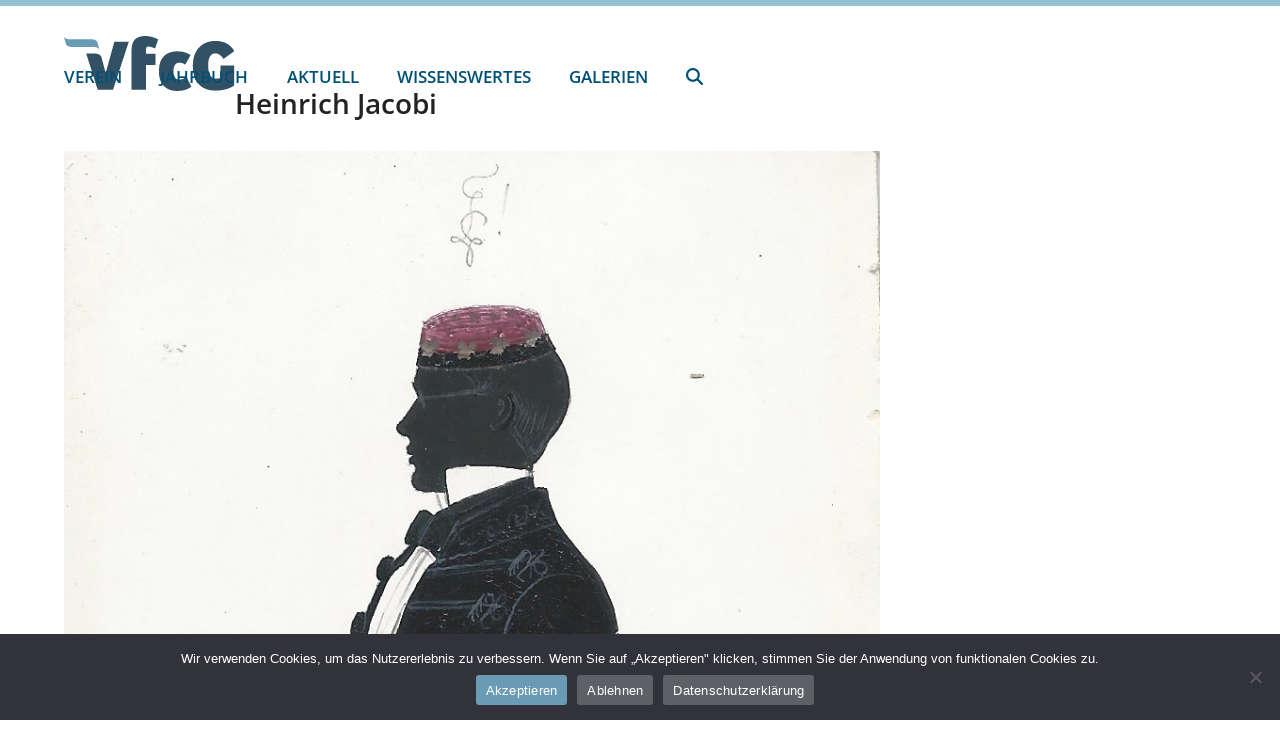

--- FILE ---
content_type: text/html; charset=UTF-8
request_url: https://vfcg.eu/galerien/silhouettensammlungen/halle_salingia_heinrichjacobi/
body_size: 10243
content:
<!DOCTYPE html>
<html lang="de" class="wpex-classic-style">
<head>
<meta charset="UTF-8">
<link rel="profile" href="http://gmpg.org/xfn/11">
<title>Heinrich Jacobi &#8211; Verein für corpsstudentische Geschichtsforschung e.V.</title>
<meta name='robots' content='max-image-preview:large' />
	<style>img:is([sizes="auto" i], [sizes^="auto," i]) { contain-intrinsic-size: 3000px 1500px }</style>
	<meta name="viewport" content="width=device-width, initial-scale=1">
<link rel="alternate" type="application/rss+xml" title="Verein für corpsstudentische Geschichtsforschung e.V. &raquo; Feed" href="https://vfcg.eu/feed/" />
<link rel="alternate" type="application/rss+xml" title="Verein für corpsstudentische Geschichtsforschung e.V. &raquo; Kommentar-Feed" href="https://vfcg.eu/comments/feed/" />
<link rel="alternate" type="application/rss+xml" title="Verein für corpsstudentische Geschichtsforschung e.V. &raquo; Kommentar-Feed zu Heinrich Jacobi" href="https://vfcg.eu/galerien/silhouettensammlungen/halle_salingia_heinrichjacobi/feed/" />
<link rel='stylesheet' id='js_composer_front-css' href='https://vfcg.eu/wp-content/plugins/js_composer/assets/css/js_composer.min.css?ver=8.7.2' media='all' />
<style id='search-meter-recent-searches-style-inline-css'>
.wp-block-search-meter-recent-searches>h2{margin-block-end:0;margin-block-start:0}.wp-block-search-meter-recent-searches>ul{list-style:none;padding-left:0}

</style>
<style id='search-meter-popular-searches-style-inline-css'>
.wp-block-search-meter-popular-searches>h2{margin-block-end:0;margin-block-start:0}.wp-block-search-meter-popular-searches>ul{list-style:none;padding-left:0}

</style>
<link rel='stylesheet' id='contact-form-7-css' href='https://vfcg.eu/wp-content/plugins/contact-form-7/includes/css/styles.css?ver=6.1.4' media='all' />
<link rel='stylesheet' id='cookie-notice-front-css' href='https://vfcg.eu/wp-content/plugins/cookie-notice/css/front.min.css?ver=2.5.11' media='all' />
<link rel='stylesheet' id='wpa-css-css' href='https://vfcg.eu/wp-content/plugins/honeypot/includes/css/wpa.css?ver=2.3.04' media='all' />
<link rel='stylesheet' id='parent-style-css' href='https://vfcg.eu/wp-content/themes/Total/style.css?ver=6.5' media='all' />
<link rel='stylesheet' id='wpex-style-css' href='https://vfcg.eu/wp-content/themes/total-child-theme/style.css?ver=6.5' media='all' />
<link rel='stylesheet' id='wpex-mobile-menu-breakpoint-max-css' href='https://vfcg.eu/wp-content/themes/Total/assets/css/frontend/breakpoints/max.min.css?ver=6.5' media='only screen and (max-width:959px)' />
<link rel='stylesheet' id='wpex-mobile-menu-breakpoint-min-css' href='https://vfcg.eu/wp-content/themes/Total/assets/css/frontend/breakpoints/min.min.css?ver=6.5' media='only screen and (min-width:960px)' />
<link rel='stylesheet' id='vcex-shortcodes-css' href='https://vfcg.eu/wp-content/themes/Total/assets/css/frontend/vcex-shortcodes.min.css?ver=6.5' media='all' />
<link rel='stylesheet' id='wpex-wpbakery-css' href='https://vfcg.eu/wp-content/themes/Total/assets/css/frontend/wpbakery.min.css?ver=6.5' media='all' />
<!--n2css--><!--n2js--><script id="cookie-notice-front-js-before">
var cnArgs = {"ajaxUrl":"https:\/\/vfcg.eu\/wp-admin\/admin-ajax.php","nonce":"6efcabcef3","hideEffect":"fade","position":"bottom","onScroll":false,"onScrollOffset":100,"onClick":false,"cookieName":"cookie_notice_accepted","cookieTime":2592000,"cookieTimeRejected":2592000,"globalCookie":false,"redirection":false,"cache":false,"revokeCookies":false,"revokeCookiesOpt":"automatic"};
</script>
<script src="https://vfcg.eu/wp-content/plugins/cookie-notice/js/front.min.js?ver=2.5.11" id="cookie-notice-front-js"></script>
<script src="https://vfcg.eu/wp-includes/js/jquery/jquery.min.js?ver=3.7.1" id="jquery-core-js"></script>
<script src="https://vfcg.eu/wp-includes/js/jquery/jquery-migrate.min.js?ver=3.4.1" id="jquery-migrate-js"></script>
<script id="wpex-core-js-extra">
var wpex_theme_params = {"selectArrowIcon":"<span class=\"wpex-select-arrow__icon wpex-icon--sm wpex-flex wpex-icon\" aria-hidden=\"true\"><svg viewBox=\"0 0 24 24\" xmlns=\"http:\/\/www.w3.org\/2000\/svg\"><rect fill=\"none\" height=\"24\" width=\"24\"\/><g transform=\"matrix(0, -1, 1, 0, -0.115, 23.885)\"><polygon points=\"17.77,3.77 16,2 6,12 16,22 17.77,20.23 9.54,12\"\/><\/g><\/svg><\/span>","customSelects":".widget_categories form,.widget_archive select,.vcex-form-shortcode select","scrollToHash":"1","localScrollFindLinks":"1","localScrollHighlight":"1","localScrollUpdateHash":"1","scrollToHashTimeout":"500","localScrollTargets":"li.local-scroll a, a.local-scroll, .local-scroll-link, .local-scroll-link > a,.sidr-class-local-scroll-link,li.sidr-class-local-scroll > span > a,li.sidr-class-local-scroll > a","scrollToBehavior":"smooth"};
</script>
<script src="https://vfcg.eu/wp-content/themes/Total/assets/js/frontend/core.min.js?ver=6.5" id="wpex-core-js" defer data-wp-strategy="defer"></script>
<script id="wpex-inline-js-after">
!function(){const e=document.querySelector("html"),t=()=>{const t=window.innerWidth-document.documentElement.clientWidth;t&&e.style.setProperty("--wpex-scrollbar-width",`${t}px`)};t(),window.addEventListener("resize",(()=>{t()}))}();
</script>
<script src="https://vfcg.eu/wp-content/themes/Total/assets/js/frontend/search/drop-down.min.js?ver=6.5" id="wpex-search-drop_down-js" defer data-wp-strategy="defer"></script>
<script id="wpex-sticky-header-js-extra">
var wpex_sticky_header_params = {"breakpoint":"960"};
</script>
<script src="https://vfcg.eu/wp-content/themes/Total/assets/js/frontend/sticky/header.min.js?ver=6.5" id="wpex-sticky-header-js" defer data-wp-strategy="defer"></script>
<script id="wpex-mobile-menu-toggle-js-extra">
var wpex_mobile_menu_toggle_params = {"breakpoint":"959","i18n":{"openSubmenu":"Open submenu of %s","closeSubmenu":"Close submenu of %s"},"openSubmenuIcon":"<span class=\"wpex-open-submenu__icon wpex-transition-transform wpex-duration-300 wpex-icon\" aria-hidden=\"true\"><svg xmlns=\"http:\/\/www.w3.org\/2000\/svg\" viewBox=\"0 0 448 512\"><path d=\"M201.4 342.6c12.5 12.5 32.8 12.5 45.3 0l160-160c12.5-12.5 12.5-32.8 0-45.3s-32.8-12.5-45.3 0L224 274.7 86.6 137.4c-12.5-12.5-32.8-12.5-45.3 0s-12.5 32.8 0 45.3l160 160z\"\/><\/svg><\/span>"};
</script>
<script src="https://vfcg.eu/wp-content/themes/Total/assets/js/frontend/mobile-menu/toggle.min.js?ver=6.5" id="wpex-mobile-menu-toggle-js" defer data-wp-strategy="defer"></script>
<script src="https://vfcg.eu/wp-content/themes/Total/assets/js/frontend/wp/comment-reply.min.js?ver=2.7.0" id="wpex-comment-reply-js" defer data-wp-strategy="defer"></script>
<script></script><link rel="https://api.w.org/" href="https://vfcg.eu/wp-json/" /><link rel="alternate" title="JSON" type="application/json" href="https://vfcg.eu/wp-json/wp/v2/media/5759" /><link rel="EditURI" type="application/rsd+xml" title="RSD" href="https://vfcg.eu/xmlrpc.php?rsd" />
<meta name="generator" content="WordPress 6.8.3" />
<link rel='shortlink' href='https://vfcg.eu/?p=5759' />
<link rel="alternate" title="oEmbed (JSON)" type="application/json+oembed" href="https://vfcg.eu/wp-json/oembed/1.0/embed?url=https%3A%2F%2Fvfcg.eu%2Fgalerien%2Fsilhouettensammlungen%2Fhalle_salingia_heinrichjacobi%2F" />
<link rel="alternate" title="oEmbed (XML)" type="text/xml+oembed" href="https://vfcg.eu/wp-json/oembed/1.0/embed?url=https%3A%2F%2Fvfcg.eu%2Fgalerien%2Fsilhouettensammlungen%2Fhalle_salingia_heinrichjacobi%2F&#038;format=xml" />
<!-- Analytics by WP Statistics - https://wp-statistics.com -->
<link rel="icon" href="https://vfcg.eu/wp-content/uploads/2023/12/favicon-32.png" sizes="32x32"><link rel="shortcut icon" href="https://vfcg.eu/wp-content/uploads/2023/12/favicon-32.png"><link rel="apple-touch-icon" href="https://vfcg.eu/wp-content/uploads/2023/12/favicon-57.png" sizes="57x57" ><link rel="apple-touch-icon" href="https://vfcg.eu/wp-content/uploads/2023/12/favicon-76.png" sizes="76x76" ><link rel="apple-touch-icon" href="https://vfcg.eu/wp-content/uploads/2023/12/favicon-120.png" sizes="120x120"><link rel="apple-touch-icon" href="https://vfcg.eu/wp-content/uploads/2023/12/favicon-152.png" sizes="114x114"><noscript><style>body:not(.content-full-screen) .wpex-vc-row-stretched[data-vc-full-width-init="false"]{visibility:visible;}</style></noscript>		<style id="wp-custom-css">
			body{font-family:'Open Sans',sans-serif;}.imgfloatleft{float:left;padding-right:30px;padding-bottom:30px;}.entries.left-thumbs .entry{margin-bottom:6em;}h1.vc_custom_heading{margin-bottom:10px!important;}.single-post #content{margin-bottom:150px;}.single-post .wpb_single_image{margin-bottom:50px;}#comments{margin-top:150px;}.page #main{margin-bottom:100px;}.home #main{margin-bottom:0px;}.post-edit{display:none;}.main-navigation-ul .sub-menu .current-menu-item >a,.main-navigation-ul .sub-menu .current-menu-item >a:hover,h2.vcex-blog-entry-title >a:hover,.vcex-blog-entry-date,li.current-page-ancestor >a,.main-navigation .dropdown-menu >li.menu-item.current-menu-parent >a,.single-post .main-navigation .dropdown-menu >li.menu-item.current_page_parent >a{color:#e1bc73!important;}a.sf-with-ul:focus{outline:0;}.fussnotendiv table td{border:none;padding:0.4em;}.fussnotendiv,.wp-caption-text{font-size:0.8em;text-align:left!important;}.wpb_wrapper img.alignleft{padding:0 25px 20px 0;}blockquote{font-size:0.9em;color:#8D774E;padding:50px;font-style:italic;line-height:1.8em;background-image:none;background-color:#F9F8F5;border-left:2px solid;display:inline-block;width:100%;}.wpb_wrapper img.alignright{padding:0 0px 20px 25px;}tr:nth-child(odd),table.tablepress .odd td{background-color:#F2F6F9;}tr:first-child,table.tablepress thead th{background-color:#f9f8f5;}.page-id-3770 #content h3,.page-id-3380 #content h3,.page-id-2406 #content h3,.page-id-2628 #content h3,.page-id-2669 #content h3,.page-id-2007 #content h3,.page-id-3606 #content h3,.page-id-3129 #content h3,.page-id-3594 #content h3,.page-id-6177 #content h3,.page-id-6501 #content h3,.page-id-6633 #content h3,.page-id-6646 #content h3,.page-id-6564 #content h3,.page-id-5418 #content h3{padding-top:160px;margin-top:-160px;}h3.vc_custom_heading{padding-top:0px!important;margin-top:0px!important;}.fussnotendiv tr:nth-child(odd){background-color:#fff;}.fussnotendiv th{border:none!important;}ul.anker li a:before{font-family:"ticons";content:'\f063';line-height:1.7em;vertical-align:middle;margin:0;font-size:1em;padding:0px 15px 0 0;}ul.anker{list-style:none;padding:0!important;}td.tgf{width:32px!important;}#content .vcex-divider-dotted-line{margin-bottom:40px}#content h1{padding-bottom:30px!important;}.footerlogo{width:240px;float:right;}.wp-image-6961{margin-bottom:25px;}.single-post .rahmen{padding:40px;border:8px solid #000000;margin-top:20px;}.home .vcex-blog-entry-title{margin-top:12px;}.tablepress .sorting{color:#005075;}@media only screen and (max-width:1300px){.menu-item-6943 >.sub-menu{left:unset!important;right:0!important;}}.attachment .entry-title{font-size:28px;}.post-media-caption{background:none!important;position:relative;padding:10px 0px;}.wpex-text-center{text-align:left;color:#B9B9B9;}.captcha-image{border:1px solid #efefef!important;}.page-id-8365 #comments{margin-top:50px;}ul.anker li a:before{font-family:"fontello";content:'\e800';line-height:1em;vertical-align:middle;margin:0;font-size:1em;padding:0 14px 2px 0;}ul.anker{list-style:none;padding:0!important;}blockquote::before{margin:10px;}.blog .wp-image-7498{display:none;}#cn-refuse-cookie,#cn-more-info{background-color:#5B6164!important;}		</style>
		<noscript><style> .wpb_animate_when_almost_visible { opacity: 1; }</style></noscript><style data-type="wpex-css" id="wpex-css">/*TYPOGRAPHY*/:root{--wpex-body-font-size:17px;}.main-navigation-ul .link-inner{font-weight:600;text-transform:uppercase;}.main-navigation-ul .sub-menu .link-inner{font-weight:400;text-transform:none;}.blog-entry .meta{color:#e1bc73;}.single-post .meta{color:#e1bc73;}h1,.wpex-h1{font-size:44px;color:#e1bc73;}@media(max-width:1024px){h1,.wpex-h1{font-size:34px;}}/*ADVANCED STYLING CSS*/#site-logo .logo-img{height:55px;width:auto;}.page-header.has-bg-image{background-image:url(https://vfcg.eu/wp-content/uploads/2022/09/back-2200-neuigkeiten.jpg);}/*CUSTOMIZER STYLING*/:root{--wpex-accent:#005075;--wpex-accent-alt:#005075;--wpex-link-color:#005075;--wpex-hover-heading-link-color:#005075;--wpex-hover-link-color:#e1bc73;--wpex-btn-bg:#005075;--wpex-hover-btn-bg:#e1bc73;--wpex-pagination-gutter:6px;--wpex-pagination-border-radius:2px;--wpex-pagination-border-width:0px;--wpex-pagination-link-color:#ffffff;--wpex-hover-pagination-link-color:#ffffff;--wpex-active-pagination-link-color:#ffffff;--wpex-active-pagination-link-color:#ffffff;--wpex-pagination-link-bg:#005075;--wpex-hover-pagination-link-bg:#e1bc73;--wpex-active-pagination-link-bg:#e1bc73;--wpex-active-pagination-link-bg:#e1bc73;--wpex-vc-column-inner-margin-bottom:40px;}.page-header.background-image-page-header{min-height:180px;}#site-scroll-top:hover{background-color:#e1bc73;}#site-scroll-top{color:#005075;}:root,.site-boxed.wpex-responsive #wrap{--wpex-container-max-width:90%;}#top-bar-wrap{background-color:#93c1d3;}.wpex-top-bar-sticky{background-color:#93c1d3;}#top-bar{padding-block-start:3px;padding-block-end:3px;}.header-padding{padding-block-start:30px;padding-block-end:50px;}#site-navigation-wrap{--wpex-main-nav-link-color:#005075;--wpex-hover-main-nav-link-color:#005075;--wpex-active-main-nav-link-color:#005075;--wpex-hover-main-nav-link-color:#e1bc73;--wpex-active-main-nav-link-color:#e1bc73;--wpex-dropmenu-padding:0px;--wpex-megamenu-padding:0px;--wpex-dropmenu-link-padding-y:6px;--wpex-dropmenu-link-padding-x:18px;--wpex-dropmenu-link-color:#005075;--wpex-hover-dropmenu-link-bg:#fcf8f1;}#searchform-dropdown{--wpex-dropmenu-colored-top-border-color:#e1bc73;}#footer{--wpex-surface-1:#699bb4;background-color:#699bb4;color:#b4cdd9;--wpex-heading-color:#b4cdd9;--wpex-text-2:#b4cdd9;--wpex-text-3:#b4cdd9;--wpex-text-4:#b4cdd9;--wpex-heading-color:#ffffff;}#footer-bottom{padding-inline-end:30px;background-color:#325165;color:#98a8b2;--wpex-text-2:#98a8b2;--wpex-text-3:#98a8b2;--wpex-text-4:#98a8b2;--wpex-link-color:#ffffff;--wpex-hover-link-color:#ffffff;--wpex-hover-link-color:#e1bc73;}</style></head>

<body class="attachment wp-singular attachment-template-default attachmentid-5759 attachment-jpeg wp-custom-logo wp-embed-responsive wp-theme-Total wp-child-theme-total-child-theme cookies-not-set wpex-theme wpex-responsive full-width-main-layout no-composer wpex-live-site wpex-has-primary-bottom-spacing site-full-width content-full-width has-topbar sidebar-widget-icons hasnt-overlay-header page-header-disabled has-mobile-menu wpex-mobile-toggle-menu-icon_buttons has-pagination-gutter wpex-no-js wpb-js-composer js-comp-ver-8.7.2 vc_responsive">

	
<a href="#content" class="skip-to-content">Skip to content</a>

	
	<span data-ls_id="#site_top" tabindex="-1"></span>
	<div id="outer-wrap" class="wpex-overflow-clip">
		
		
		
		<div id="wrap" class="wpex-clr">

			
			<div id="top-bar-wrap" class="wpex-text-sm wpex-print-hidden">
			<div id="top-bar" class="container wpex-relative wpex-py-15 wpex-md-flex wpex-justify-between wpex-items-center wpex-text-center wpex-md-text-initial wpex-flex-row-reverse"></div>
		</div>
	<div id="site-header-sticky-wrapper" class="wpex-sticky-header-holder not-sticky wpex-print-hidden">	<header id="site-header" class="header-one wpex-z-sticky wpex-dropdown-style-minimal-sq wpex-dropdowns-shadow-five fixed-scroll has-sticky-dropshadow dyn-styles wpex-print-hidden wpex-relative wpex-clr">
				<div id="site-header-inner" class="header-one-inner header-padding container wpex-relative wpex-h-100 wpex-py-30 wpex-clr">
<div id="site-logo" class="site-branding header-one-logo logo-padding wpex-flex wpex-items-center wpex-float-left wpex-h-100">
	<div id="site-logo-inner" ><a id="site-logo-link" href="https://vfcg.eu/" rel="home" class="main-logo"><img src="https://vfcg.eu/wp-content/uploads/2022/09/VfcG-Logo-Wortmarke.svg" alt="Verein für corpsstudentische Geschichtsforschung e.V." class="logo-img wpex-h-auto wpex-max-w-100 wpex-align-middle logo-img--base" width="170" height="55" data-no-retina data-skip-lazy fetchpriority="high" srcset="https://vfcg.eu/wp-content/uploads/2022/09/VfcG-Logo-Wortmarke.svg 1x,https://vfcg.eu/wp-content/uploads/2022/09/VfcG-Logo-Wortmarke.svg 2x" data-nonsticky-logo><img src="https://vfcg.eu/wp-content/uploads/2021/08/Halle_Salingia-17-Heinrich-Jacobi.jpeg" alt="Verein für corpsstudentische Geschichtsforschung e.V." class="logo-img wpex-h-auto wpex-max-w-100 wpex-align-middle logo-img--sticky" width="867" height="1088" data-no-retina data-skip-lazy data-sticky-logo srcset="https://vfcg.eu/wp-content/uploads/2021/08/Halle_Salingia-17-Heinrich-Jacobi.jpeg 1x,https://vfcg.eu/wp-content/uploads/2022/09/VfcG-Logo-Wortmarke.svg 2x"></a></div>

</div>

<div id="site-navigation-wrap" class="navbar-style-one navbar-fixed-height navbar-allows-inner-bg has-menu-underline wpex-flush-dropdowns wpex-stretch-megamenus hide-at-mm-breakpoint wpex-clr wpex-print-hidden">
	<nav id="site-navigation" class="navigation main-navigation main-navigation-one wpex-clr" aria-label="Main menu"><ul id="menu-top-menu" class="main-navigation-ul dropdown-menu wpex-dropdown-menu wpex-dropdown-menu--onhover"><li id="menu-item-6945" class="menu-item menu-item-type-post_type menu-item-object-page menu-item-has-children menu-item-6945 dropdown"><a href="https://vfcg.eu/verein/"><span class="link-inner">Verein</span></a>
<ul class="sub-menu">
	<li id="menu-item-6946" class="menu-item menu-item-type-post_type menu-item-object-page menu-item-6946"><a href="https://vfcg.eu/verein/vorstand/"><span class="link-inner">Vorstand</span></a></li>
	<li id="menu-item-6964" class="menu-item menu-item-type-post_type menu-item-object-page menu-item-6964"><a href="https://vfcg.eu/verein/vorsitzende-des-vereins/"><span class="link-inner">Vorsitzende des Vereins</span></a></li>
	<li id="menu-item-6951" class="menu-item menu-item-type-post_type menu-item-object-page menu-item-6951"><a href="https://vfcg.eu/verein/schriftleiter-des-jahrbuchs/"><span class="link-inner">Schriftleiter des Jahrbuchs</span></a></li>
	<li id="menu-item-6968" class="menu-item menu-item-type-post_type menu-item-object-page menu-item-6968"><a href="https://vfcg.eu/schatzmeister/"><span class="link-inner">Schatzmeister</span></a></li>
	<li id="menu-item-7915" class="menu-item menu-item-type-post_type menu-item-object-page menu-item-7915"><a href="https://vfcg.eu/verein/mitgliederversammlungsprotokolle/"><span class="link-inner">Mitgliederversammlungsprotokolle</span></a></li>
	<li id="menu-item-7920" class="menu-item menu-item-type-post_type menu-item-object-page menu-item-7920"><a href="https://vfcg.eu/verein/vereinssatzung/"><span class="link-inner">Vereinssatzung</span></a></li>
	<li id="menu-item-6954" class="menu-item menu-item-type-post_type menu-item-object-page menu-item-6954"><a href="https://vfcg.eu/verein/geschichte-des-vereins/"><span class="link-inner">Geschichte des Vereins</span></a></li>
	<li id="menu-item-6947" class="menu-item menu-item-type-post_type menu-item-object-page menu-item-6947"><a href="https://vfcg.eu/verein/mitgliedschaft/"><span class="link-inner">Mitgliedschaft</span></a></li>
	<li id="menu-item-7239" class="menu-item menu-item-type-post_type menu-item-object-page menu-item-7239"><a href="https://vfcg.eu/verein/vfcg-in-sozialen-medien/"><span class="link-inner">VfcG in Sozialen Medien</span></a></li>
	<li id="menu-item-8371" class="menu-item menu-item-type-post_type menu-item-object-page menu-item-8371"><a href="https://vfcg.eu/verein/gaestebuch/"><span class="link-inner">Gästebuch</span></a></li>
	<li id="menu-item-6944" class="menu-item menu-item-type-post_type menu-item-object-page menu-item-6944"><a href="https://vfcg.eu/verein/kontakt/"><span class="link-inner">Kontakt</span></a></li>
</ul>
</li>
<li id="menu-item-6941" class="menu-item menu-item-type-post_type menu-item-object-page menu-item-has-children menu-item-6941 dropdown"><a href="https://vfcg.eu/jahrbuch/"><span class="link-inner">Jahrbuch</span></a>
<ul class="sub-menu">
	<li id="menu-item-6948" class="menu-item menu-item-type-post_type menu-item-object-page menu-item-has-children menu-item-6948 dropdown"><a href="https://vfcg.eu/jahrbuch/jahrbuecher/"><span class="link-inner">Einst und Jetzt <span class="nav-arrow second-level"><span class="nav-arrow__icon wpex-icon wpex-icon--xs wpex-icon--bidi" aria-hidden="true"><svg xmlns="http://www.w3.org/2000/svg" viewBox="0 0 320 512"><path d="M278.6 233.4c12.5 12.5 12.5 32.8 0 45.3l-160 160c-12.5 12.5-32.8 12.5-45.3 0s-12.5-32.8 0-45.3L210.7 256 73.4 118.6c-12.5-12.5-12.5-32.8 0-45.3s32.8-12.5 45.3 0l160 160z"/></svg></span></span></span></a>
	<ul class="sub-menu">
		<li id="menu-item-8439" class="menu-item menu-item-type-post_type menu-item-object-page menu-item-8439"><a href="https://vfcg.eu/jahrbuch/jahrbuch-2025-bd-70/"><span class="link-inner">Jahrbuch 2025 (Bd. 70)</span></a></li>
		<li id="menu-item-8293" class="menu-item menu-item-type-post_type menu-item-object-page menu-item-8293"><a href="https://vfcg.eu/jahrbuch/jahrbuch-2024-bd-69/"><span class="link-inner">Jahrbuch 2024 (Bd. 69)</span></a></li>
		<li id="menu-item-7807" class="menu-item menu-item-type-post_type menu-item-object-page menu-item-7807"><a href="https://vfcg.eu/jahrbuch/jahrbuch-2023-bd-68/"><span class="link-inner">Jahrbuch 2023 (Bd. 68)</span></a></li>
		<li id="menu-item-6973" class="menu-item menu-item-type-post_type menu-item-object-page menu-item-6973"><a href="https://vfcg.eu/jahrbuch-2022-bd-67/"><span class="link-inner">Jahrbuch 2022 (Bd. 67)</span></a></li>
		<li id="menu-item-6969" class="menu-item menu-item-type-post_type menu-item-object-page menu-item-6969"><a href="https://vfcg.eu/jahrbuch/jahrbuch-2021-bd-66/"><span class="link-inner">Jahrbuch 2021 (Bd. 66)</span></a></li>
		<li id="menu-item-6961" class="menu-item menu-item-type-post_type menu-item-object-page menu-item-6961"><a href="https://vfcg.eu/schmiedeberg-album/"><span class="link-inner">Schmiedeberg-Album</span></a></li>
	</ul>
</li>
	<li id="menu-item-6965" class="menu-item menu-item-type-post_type menu-item-object-page menu-item-6965"><a href="https://vfcg.eu/jahrbuch/auswahlbibliographie-1956-2018/"><span class="link-inner">Auswahlbibliographie 1956–2018</span></a></li>
	<li id="menu-item-6953" class="menu-item menu-item-type-post_type menu-item-object-page menu-item-6953"><a href="https://vfcg.eu/jahrbuch/vergriffene-jahrbuecher/"><span class="link-inner">Lieferbare und vergriffene Jahrbücher</span></a></li>
	<li id="menu-item-6950" class="menu-item menu-item-type-post_type menu-item-object-page menu-item-6950"><a href="https://vfcg.eu/jahrbuch/hinweise-fuer-autoren/"><span class="link-inner">Hinweise für Autoren</span></a></li>
	<li id="menu-item-6959" class="menu-item menu-item-type-post_type menu-item-object-page menu-item-has-children menu-item-6959 dropdown"><a href="https://vfcg.eu/jahrbuch/bildverzeichnis/"><span class="link-inner">Bildverzeichnis <span class="nav-arrow second-level"><span class="nav-arrow__icon wpex-icon wpex-icon--xs wpex-icon--bidi" aria-hidden="true"><svg xmlns="http://www.w3.org/2000/svg" viewBox="0 0 320 512"><path d="M278.6 233.4c12.5 12.5 12.5 32.8 0 45.3l-160 160c-12.5 12.5-32.8 12.5-45.3 0s-12.5-32.8 0-45.3L210.7 256 73.4 118.6c-12.5-12.5-12.5-32.8 0-45.3s32.8-12.5 45.3 0l160 160z"/></svg></span></span></span></a>
	<ul class="sub-menu">
		<li id="menu-item-6958" class="menu-item menu-item-type-post_type menu-item-object-page menu-item-6958"><a href="https://vfcg.eu/jahrbuch/bildverzeichnis/mensur-und-duell-abbildungen/"><span class="link-inner">Mensur und Duell</span></a></li>
		<li id="menu-item-6957" class="menu-item menu-item-type-post_type menu-item-object-page menu-item-6957"><a href="https://vfcg.eu/jahrbuch/bildverzeichnis/studentenleben-und-hochschulorte/"><span class="link-inner">Studentenleben und Hochschulorte</span></a></li>
		<li id="menu-item-6960" class="menu-item menu-item-type-post_type menu-item-object-page menu-item-6960"><a href="https://vfcg.eu/jahrbuch/bildverzeichnis/wappen/"><span class="link-inner">Wappen</span></a></li>
	</ul>
</li>
</ul>
</li>
<li id="menu-item-6942" class="menu-item menu-item-type-post_type menu-item-object-page menu-item-6942"><a href="https://vfcg.eu/neuigkeiten/"><span class="link-inner">Aktuell</span></a></li>
<li id="menu-item-6975" class="menu-item menu-item-type-post_type menu-item-object-page menu-item-has-children menu-item-6975 dropdown"><a href="https://vfcg.eu/wissenswertes/"><span class="link-inner">Wissenswertes</span></a>
<ul class="sub-menu">
	<li id="menu-item-6956" class="menu-item menu-item-type-post_type menu-item-object-page menu-item-6956"><a href="https://vfcg.eu/wissenswertes/studentenhistoriker-universitaetshistoriker/"><span class="link-inner">Studentenhistoriker, Universitätshistoriker</span></a></li>
	<li id="menu-item-6976" class="menu-item menu-item-type-post_type menu-item-object-page menu-item-6976"><a href="https://vfcg.eu/wissenswertes/bene-merentis/"><span class="link-inner">Bene merentibus</span></a></li>
	<li id="menu-item-6963" class="menu-item menu-item-type-post_type menu-item-object-page menu-item-6963"><a href="https://vfcg.eu/wissenswertes/alte-landsmannschaften-und-corps/"><span class="link-inner">Alte Landsmannschaften und Corps</span></a></li>
	<li id="menu-item-6966" class="menu-item menu-item-type-post_type menu-item-object-page menu-item-6966"><a href="https://vfcg.eu/wissenswertes/senioren-convente/"><span class="link-inner">Senioren-Convente</span></a></li>
	<li id="menu-item-6971" class="menu-item menu-item-type-post_type menu-item-object-page menu-item-6971"><a href="https://vfcg.eu/wissenswertes/ahsc-2/"><span class="link-inner">AHSC</span></a></li>
	<li id="menu-item-6972" class="menu-item menu-item-type-post_type menu-item-object-page menu-item-6972"><a href="https://vfcg.eu/wissenswertes/corpsstudentische-rektoren/"><span class="link-inner">Rektoren</span></a></li>
	<li id="menu-item-6977" class="menu-item menu-item-type-post_type menu-item-object-page menu-item-6977"><a href="https://vfcg.eu/wissenswertes/leopoldiner/"><span class="link-inner">Mitglieder der Leopoldina</span></a></li>
	<li id="menu-item-6978" class="menu-item menu-item-type-post_type menu-item-object-page menu-item-6978"><a href="https://vfcg.eu/wissenswertes/mdhda/"><span class="link-inner">Mitglieder des Hauses der Abgeordneten</span></a></li>
	<li id="menu-item-6974" class="menu-item menu-item-type-post_type menu-item-object-page menu-item-6974"><a href="https://vfcg.eu/wissenswertes/botschafter/"><span class="link-inner">Botschafter</span></a></li>
	<li id="menu-item-6970" class="menu-item menu-item-type-post_type menu-item-object-page menu-item-6970"><a href="https://vfcg.eu/wissenswertes/geschichten-die-keiner-mehr-kennt/"><span class="link-inner">Geschichten, die keiner mehr kennt</span></a></li>
</ul>
</li>
<li id="menu-item-6943" class="menu-item menu-item-type-post_type menu-item-object-page menu-item-has-children menu-item-6943 dropdown"><a href="https://vfcg.eu/galerien/"><span class="link-inner">Galerien</span></a>
<ul class="sub-menu">
	<li id="menu-item-6967" class="menu-item menu-item-type-post_type menu-item-object-page menu-item-6967"><a href="https://vfcg.eu/galerien/silhouettensammlungen/"><span class="link-inner">Silhouettensammlungen</span></a></li>
	<li id="menu-item-6952" class="menu-item menu-item-type-post_type menu-item-object-page menu-item-6952"><a href="https://vfcg.eu/galerien/vereinsleben/"><span class="link-inner">Vereinsleben</span></a></li>
	<li id="menu-item-6949" class="menu-item menu-item-type-post_type menu-item-object-page menu-item-6949"><a href="https://vfcg.eu/galerien/historische-dokumente/"><span class="link-inner">Historische Dokumente</span></a></li>
	<li id="menu-item-6962" class="menu-item menu-item-type-post_type menu-item-object-page menu-item-6962"><a href="https://vfcg.eu/galerien/richtmaenner-des-corpsstudententums/"><span class="link-inner">Richtmänner des Corpsstudententums</span></a></li>
</ul>
</li>
<li class="search-toggle-li menu-item wpex-menu-extra no-icon-margin"><a href="#" class="site-search-toggle search-dropdown-toggle" role="button" aria-expanded="false" aria-controls="searchform-dropdown" aria-label="Search"><span class="link-inner"><span class="wpex-menu-search-text wpex-hidden">Suche</span><span class="wpex-menu-search-icon wpex-icon" aria-hidden="true"><svg xmlns="http://www.w3.org/2000/svg" viewBox="0 0 512 512"><path d="M416 208c0 45.9-14.9 88.3-40 122.7L502.6 457.4c12.5 12.5 12.5 32.8 0 45.3s-32.8 12.5-45.3 0L330.7 376c-34.4 25.2-76.8 40-122.7 40C93.1 416 0 322.9 0 208S93.1 0 208 0S416 93.1 416 208zM208 352a144 144 0 1 0 0-288 144 144 0 1 0 0 288z"/></svg></span></span></a></li></ul></nav>
</div>


<div id="mobile-menu" class="wpex-mobile-menu-toggle show-at-mm-breakpoint wpex-flex wpex-items-center wpex-absolute wpex-top-50 -wpex-translate-y-50 wpex-right-0">
	<div class="wpex-inline-flex wpex-items-center"><a href="#" class="mobile-menu-toggle" role="button" aria-expanded="false"><span class="mobile-menu-toggle__icon wpex-flex"><span class="wpex-hamburger-icon wpex-hamburger-icon--inactive wpex-hamburger-icon--animate" aria-hidden="true"><span></span></span></span><span class="screen-reader-text" data-open-text>Open mobile menu</span><span class="screen-reader-text" data-open-text>Close mobile menu</span></a></div>
</div>


<div id="searchform-dropdown" class="header-searchform-wrap header-drop-widget header-drop-widget--colored-top-border wpex-invisible wpex-opacity-0 wpex-absolute wpex-transition-all wpex-duration-200 wpex-translate-Z-0 wpex-text-initial wpex-z-dropdown wpex-top-100 wpex-right-0 wpex-surface-1 wpex-text-2 wpex-p-15">
<form role="search" method="get" class="searchform searchform--header-dropdown wpex-flex" action="https://vfcg.eu/" autocomplete="off">
	<label for="searchform-input-697b8601de6e2" class="searchform-label screen-reader-text">Search</label>
	<input id="searchform-input-697b8601de6e2" type="search" class="searchform-input wpex-block wpex-border-0 wpex-outline-0 wpex-w-100 wpex-h-auto wpex-leading-relaxed wpex-rounded-0 wpex-text-2 wpex-surface-2 wpex-p-10 wpex-text-1em wpex-unstyled-input" name="s" placeholder="Suche" required>
			<button type="submit" class="searchform-submit wpex-hidden wpex-rounded-0 wpex-py-10 wpex-px-15" aria-label="Submit search"><span class="wpex-icon" aria-hidden="true"><svg xmlns="http://www.w3.org/2000/svg" viewBox="0 0 512 512"><path d="M416 208c0 45.9-14.9 88.3-40 122.7L502.6 457.4c12.5 12.5 12.5 32.8 0 45.3s-32.8 12.5-45.3 0L330.7 376c-34.4 25.2-76.8 40-122.7 40C93.1 416 0 322.9 0 208S93.1 0 208 0S416 93.1 416 208zM208 352a144 144 0 1 0 0-288 144 144 0 1 0 0 288z"/></svg></span></button>
</form>
</div>
</div>
			</header>
</div>
			
			<main id="main" class="site-main wpex-clr">

				
	<div class="container wpex-clr">

		
		<div id="primary" class="content-area">

			
			<div id="content" class="site-content">

									<h1 class="entry-title">Heinrich Jacobi</h1>


				
						<div id="attachment-post-media"><img width="816" height="1024" src="https://vfcg.eu/wp-content/uploads/2021/08/Halle_Salingia-17-Heinrich-Jacobi-816x1024.jpeg" class="wpex-align-middle" alt="Friedrich Heinrich Jacobi stammte aus Liebenwalde und studierte Theologie in Halle, wo er 1858 in die Salingia recipiert wurde. Später war er Pastor in Kriele (heute Ortsteil der Gemeinde Kotzen) in Brandenburg und starb dort 1907. Die Silhouette ist gewidmet &quot;H. Jacobi s/m. A. Henschel z. fr. Erg.&quot; und datiert &quot;Halle d. 12. April 59&quot;. Archiv des Corps Saxonia Konstanz" decoding="async" fetchpriority="high" srcset="https://vfcg.eu/wp-content/uploads/2021/08/Halle_Salingia-17-Heinrich-Jacobi-816x1024.jpeg 816w, https://vfcg.eu/wp-content/uploads/2021/08/Halle_Salingia-17-Heinrich-Jacobi-239x300.jpeg 239w, https://vfcg.eu/wp-content/uploads/2021/08/Halle_Salingia-17-Heinrich-Jacobi-768x964.jpeg 768w, https://vfcg.eu/wp-content/uploads/2021/08/Halle_Salingia-17-Heinrich-Jacobi.jpeg 867w" sizes="(max-width: 816px) 100vw, 816px" /></div>

						<div id="attachment-post-content" class="entry wpex-mt-20 wpex-clr">
<p>Friedrich Heinrich Jacobi stammte aus Liebenwalde und studierte Theologie in Halle, wo er 1858 in die Salingia recipiert wurde. Später war er Pastor in Kriele (heute Ortsteil der Gemeinde Kotzen) in Brandenburg und starb dort 1907.<br />
Die Silhouette ist gewidmet &#8222;H. Jacobi s/m. A. Henschel z. fr. Erg.&#8220; und datiert &#8222;Halle d. 12. April 59&#8220;.</p>
<p>Archiv des Corps Saxonia Konstanz</p>
<p>Quellen:<br />
KKL1910, <strong>105</strong>, 7<br />
Bericht der Verbindung &#8222;Salingia&#8220; über das Winter-Semester 1876-1877; S. 20<br />
Verzeichnis der Mitglieder des Corps Neoborussia zu Halle (Saale) 1849/1955; S. 58</p>
</div>

   <span class="attachment-meta"><a href="https://vfcg.eu/galerien/silhouettensammlungen/" title="Return to Silhouettensammlungen" rel="gallery">&larr; zur&uuml;ck zum Artikel</a></span>						

					

					
					
				
				
			</div>

			
		</div>

		
	</div>


			
		</main>

		
		


	
		<footer id="footer" class="site-footer wpex-surface-dark wpex-link-decoration-vars-none wpex-print-hidden">

			
			<div id="footer-inner" class="site-footer-inner container wpex-pt-40 wpex-clr">
<div id="footer-widgets" class="wpex-row wpex-clr gap-30">
		<div class="footer-box span_1_of_2 col col-1"><div id="text-2" class="footer-widget widget wpex-pb-40 wpex-clr widget_text"><div class='widget-title wpex-heading wpex-text-md wpex-mb-20'>Postanschrift des Vereins</div>			<div class="textwidget"><p>Verein für corpsstudentische Geschichtsforschung e.V.</p>
<p>Prof. Dr. Martin Dossmann        Dr. Joachim Grub<br />
Heiligkreuzweg 11                       Thomaweg 2<br />
55130 Mainz                                 41539 Dormagen</p>
</div>
		</div></div>

	
		<div class="footer-box span_1_of_2 col col-2"><div id="custom_html-2" class="widget_text footer-widget widget wpex-pb-40 wpex-clr widget_custom_html"><div class="textwidget custom-html-widget"><div class="footerlogo"><img src="https://vfcg.eu/wp-content/uploads/2022/09/footer-logo.png" alt="VfcG Logo" /></div></div></div></div>

	</div>
</div>

			
		</footer>

	




	<div id="footer-bottom" class="wpex-py-20 wpex-text-sm wpex-surface-dark wpex-bg-gray-900 wpex-text-center wpex-md-text-left wpex-print-hidden">

		
		<div id="footer-bottom-inner" class="container"><div class="footer-bottom-flex wpex-flex wpex-flex-col wpex-gap-10 wpex-md-flex-row wpex-md-justify-between wpex-md-items-center">

<div id="copyright" class="wpex-last-mb-0">© Verein für corpsstudentische Geschichtsforschung e.V. 2026</div>

<nav id="footer-bottom-menu"  aria-label="Footer menu"><div class="menu-footer-menue-container"><ul id="menu-footer-menue" class="menu wpex-flex wpex-flex-wrap wpex-gap-x-20 wpex-gap-y-5 wpex-m-0 wpex-list-none wpex-justify-center wpex-md-justify-end"><li id="menu-item-6994" class="menu-item menu-item-type-post_type menu-item-object-page menu-item-6994"><a href="https://vfcg.eu/verein/kontakt/">Kontakt</a></li>
<li id="menu-item-6996" class="menu-item menu-item-type-post_type menu-item-object-page menu-item-6996"><a href="https://vfcg.eu/impressum/">Impressum</a></li>
<li id="menu-item-6995" class="menu-item menu-item-type-post_type menu-item-object-page menu-item-6995"><a href="https://vfcg.eu/datenschutz/">Datenschutz</a></li>
</ul></div></nav>
</div></div>

		
	</div>



	</div>

	
	
</div>


<a href="#top" id="site-scroll-top" class="wpex-z-popover wpex-flex wpex-items-center wpex-justify-center wpex-fixed wpex-rounded-full wpex-text-center wpex-box-content wpex-transition-all wpex-duration-200 wpex-bottom-0 wpex-right-0 wpex-mr-25 wpex-mb-25 wpex-no-underline wpex-print-hidden wpex-surface-2 wpex-text-4 wpex-hover-bg-accent wpex-invisible wpex-opacity-0"><span class="wpex-flex wpex-icon" aria-hidden="true"><svg xmlns="http://www.w3.org/2000/svg" viewBox="0 0 512 512"><path d="M233.4 105.4c12.5-12.5 32.8-12.5 45.3 0l192 192c12.5 12.5 12.5 32.8 0 45.3s-32.8 12.5-45.3 0L256 173.3 86.6 342.6c-12.5 12.5-32.8 12.5-45.3 0s-12.5-32.8 0-45.3l192-192z"/></svg></span><span class="screen-reader-text">An den Anfang scrollen</span></a>


<nav class="mobile-toggle-nav wpex-mobile-menu mobile-toggle-nav--animate wpex-surface-1 wpex-hidden wpex-text-2 wpex-togglep-afterheader" aria-label="Mobile menu" data-wpex-insert-after="#site-header">
	<div class="mobile-toggle-nav-inner container">
				<ul class="mobile-toggle-nav-ul wpex-h-auto wpex-leading-inherit wpex-list-none wpex-my-0 wpex-mx-auto"></ul>
		<div class="mobile-toggle-nav-search">
<div id="mobile-menu-search" class="wpex-relative wpex-pb-20">
	<form method="get" action="https://vfcg.eu/" class="mobile-menu-searchform wpex-flex">
		<label for="mobile-menu-search-input" class="screen-reader-text">Search</label>
		<input id="mobile-menu-search-input" class="mobile-menu-searchform__input wpex-w-100 wpex-rounded-0 wpex-py-0 wpex-px-10 wpex-outline-0 wpex-border wpex-border-solid wpex-border-main wpex-bg-white wpex-text-gray-800 wpex-shadow-none wpex-text-1em wpex-unstyled-input wpex-leading-relaxed" type="search" name="s" autocomplete="off" placeholder="Suche" required>
						<button type="submit" class="mobile-menu-searchform__submit searchform-submit theme-button wpex-rounded-0 wpex-p-0 wpex-tracking-normal wpex-flex-shrink-0 wpex-text-1em" aria-label="Submit search"><span class="wpex-icon" aria-hidden="true"><svg xmlns="http://www.w3.org/2000/svg" viewBox="0 0 512 512"><path d="M416 208c0 45.9-14.9 88.3-40 122.7L502.6 457.4c12.5 12.5 12.5 32.8 0 45.3s-32.8 12.5-45.3 0L330.7 376c-34.4 25.2-76.8 40-122.7 40C93.1 416 0 322.9 0 208S93.1 0 208 0S416 93.1 416 208zM208 352a144 144 0 1 0 0-288 144 144 0 1 0 0 288z"/></svg></span></button>
	</form>
</div>
</div>			</div>
</nav>

<script type="speculationrules">
{"prefetch":[{"source":"document","where":{"and":[{"href_matches":"\/*"},{"not":{"href_matches":["\/wp-*.php","\/wp-admin\/*","\/wp-content\/uploads\/*","\/wp-content\/*","\/wp-content\/plugins\/*","\/wp-content\/themes\/total-child-theme\/*","\/wp-content\/themes\/Total\/*","\/*\\?(.+)"]}},{"not":{"selector_matches":"a[rel~=\"nofollow\"]"}},{"not":{"selector_matches":".no-prefetch, .no-prefetch a"}}]},"eagerness":"conservative"}]}
</script>
<script src="https://vfcg.eu/wp-includes/js/dist/hooks.min.js?ver=4d63a3d491d11ffd8ac6" id="wp-hooks-js"></script>
<script src="https://vfcg.eu/wp-includes/js/dist/i18n.min.js?ver=5e580eb46a90c2b997e6" id="wp-i18n-js"></script>
<script id="wp-i18n-js-after">
wp.i18n.setLocaleData( { 'text direction\u0004ltr': [ 'ltr' ] } );
</script>
<script src="https://vfcg.eu/wp-content/plugins/contact-form-7/includes/swv/js/index.js?ver=6.1.4" id="swv-js"></script>
<script id="contact-form-7-js-translations">
( function( domain, translations ) {
	var localeData = translations.locale_data[ domain ] || translations.locale_data.messages;
	localeData[""].domain = domain;
	wp.i18n.setLocaleData( localeData, domain );
} )( "contact-form-7", {"translation-revision-date":"2025-10-26 03:28:49+0000","generator":"GlotPress\/4.0.3","domain":"messages","locale_data":{"messages":{"":{"domain":"messages","plural-forms":"nplurals=2; plural=n != 1;","lang":"de"},"This contact form is placed in the wrong place.":["Dieses Kontaktformular wurde an der falschen Stelle platziert."],"Error:":["Fehler:"]}},"comment":{"reference":"includes\/js\/index.js"}} );
</script>
<script id="contact-form-7-js-before">
var wpcf7 = {
    "api": {
        "root": "https:\/\/vfcg.eu\/wp-json\/",
        "namespace": "contact-form-7\/v1"
    }
};
</script>
<script src="https://vfcg.eu/wp-content/plugins/contact-form-7/includes/js/index.js?ver=6.1.4" id="contact-form-7-js"></script>
<script src="https://vfcg.eu/wp-content/plugins/honeypot/includes/js/wpa.js?ver=2.3.04" id="wpascript-js"></script>
<script id="wpascript-js-after">
wpa_field_info = {"wpa_field_name":"hgcjqa4566","wpa_field_value":949155,"wpa_add_test":"no"}
</script>
<script id="no-right-click-images-admin-js-extra">
var nrci_opts = {"gesture":"1","drag":"1","touch":"1","admin":"1"};
</script>
<script src="https://vfcg.eu/wp-content/plugins/no-right-click-images-plugin/js/no-right-click-images-frontend.js?ver=4.1" id="no-right-click-images-admin-js"></script>
<script id="wp-statistics-tracker-js-extra">
var WP_Statistics_Tracker_Object = {"requestUrl":"https:\/\/vfcg.eu\/wp-json\/wp-statistics\/v2","ajaxUrl":"https:\/\/vfcg.eu\/wp-admin\/admin-ajax.php","hitParams":{"wp_statistics_hit":1,"source_type":"page","source_id":5759,"search_query":"","signature":"ccba6f15df4eac65b060ffb661e9ef28","endpoint":"hit"},"option":{"dntEnabled":false,"bypassAdBlockers":false,"consentIntegration":{"name":null,"status":[]},"isPreview":false,"userOnline":false,"trackAnonymously":false,"isWpConsentApiActive":false,"consentLevel":"functional"},"isLegacyEventLoaded":"","customEventAjaxUrl":"https:\/\/vfcg.eu\/wp-admin\/admin-ajax.php?action=wp_statistics_custom_event&nonce=90ad8c5b87","onlineParams":{"wp_statistics_hit":1,"source_type":"page","source_id":5759,"search_query":"","signature":"ccba6f15df4eac65b060ffb661e9ef28","action":"wp_statistics_online_check"},"jsCheckTime":"60000"};
</script>
<script src="https://vfcg.eu/wp-content/plugins/wp-statistics/assets/js/tracker.js?ver=14.16" id="wp-statistics-tracker-js"></script>
<script></script>
		<!-- Cookie Notice plugin v2.5.11 by Hu-manity.co https://hu-manity.co/ -->
		<div id="cookie-notice" role="dialog" class="cookie-notice-hidden cookie-revoke-hidden cn-position-bottom" aria-label="Cookie Notice" style="background-color: rgba(50,50,58,1);"><div class="cookie-notice-container" style="color: #fff"><span id="cn-notice-text" class="cn-text-container">Wir verwenden Cookies, um das Nutzererlebnis zu verbessern. Wenn Sie auf „Akzeptieren" klicken, stimmen Sie der Anwendung von funktionalen Cookies zu.</span><span id="cn-notice-buttons" class="cn-buttons-container"><button id="cn-accept-cookie" data-cookie-set="accept" class="cn-set-cookie cn-button" aria-label="Akzeptieren" style="background-color: #699bb4">Akzeptieren</button><button id="cn-refuse-cookie" data-cookie-set="refuse" class="cn-set-cookie cn-button" aria-label="Ablehnen" style="background-color: #699bb4">Ablehnen</button><button data-link-url="https://vfcg.eu/datenschutz/" data-link-target="_blank" id="cn-more-info" class="cn-more-info cn-button" aria-label="Datenschutzerklärung" style="background-color: #699bb4">Datenschutzerklärung</button></span><button type="button" id="cn-close-notice" data-cookie-set="accept" class="cn-close-icon" aria-label="Ablehnen"></button></div>
			
		</div>
		<!-- / Cookie Notice plugin -->
</body>
</html>


--- FILE ---
content_type: image/svg+xml
request_url: https://vfcg.eu/wp-content/uploads/2022/09/VfcG-Logo-Wortmarke.svg
body_size: 961
content:
<?xml version="1.0" encoding="UTF-8" standalone="no"?>
<!DOCTYPE svg PUBLIC "-//W3C//DTD SVG 1.1//EN" "http://www.w3.org/Graphics/SVG/1.1/DTD/svg11.dtd">
<svg width="100%" height="100%" viewBox="0 0 274 88" version="1.1" xmlns="http://www.w3.org/2000/svg" xmlns:xlink="http://www.w3.org/1999/xlink" xml:space="preserve" xmlns:serif="http://www.serif.com/" style="fill-rule:evenodd;clip-rule:evenodd;stroke-linejoin:round;stroke-miterlimit:2;">
    <g id="Ebene-1" serif:id="Ebene 1" transform="matrix(1,0,0,1,0.0001,-0.0003)">
        <g transform="matrix(1,0,0,1,53.5889,13.182)">
            <path d="M0,-3.265C-0.6,-5.14 -3.553,-7.747 -8.505,-7.878C-11.09,-7.946 -42.509,-7.816 -45.26,-7.89C-49.797,-8.009 -52.202,-9.973 -53.454,-11.777C-53.542,-11.905 -53.589,-11.731 -53.589,-11.731L-50.438,-0.017C-50.047,1.448 -46.861,4.132 -41.99,4.261C-39.238,4.335 -7.826,4.204 -5.238,4.272C-0.591,4.395 1.822,6.674 3.048,8.524C3.124,8.64 3.162,8.487 3.162,8.487L0,-3.265Z" style="fill:rgb(105,155,180);fill-rule:nonzero;"/>
        </g>
        <g transform="matrix(1,0,0,1,273.023,16.0508)">
            <path d="M0,63.169C-6.468,67.904 -17.554,71.365 -29.795,71.365C-51.965,71.365 -66.29,58.435 -66.29,31.759C-66.29,1.848 -47.119,-8.196 -30.024,-8.196C-18.477,-8.196 -6.928,-4.388 0.347,8.199L-16.978,20.555C-22.173,13.516 -26.213,11.78 -30.257,11.78C-37.07,11.78 -41.689,17.668 -41.689,30.487C-41.689,43.766 -38.229,52.195 -28.987,52.195C-26.792,52.195 -24.712,51.968 -21.943,51.273L-21.943,30.951L0,30.951L0,63.169Z" style="fill:rgb(50,81,101);fill-rule:nonzero;"/>
        </g>
        <g transform="matrix(1,0,0,1,185.111,42.6143)">
            <path d="M0,27.251C-5.772,27.251 -9.183,22.876 -9.447,14.553L-9.46,14.553C-9.46,14.285 -9.472,14.018 -9.472,13.741C-9.472,4.731 -6.006,-0.006 0,-0.006C3.296,-0.006 5.826,0.953 9.526,3.241L18.067,-12.145C12.365,-15.996 5.254,-18.132 -3.582,-18.132C-21.132,-18.132 -32.802,-7.739 -32.802,12.701C-32.802,13.339 -32.746,13.933 -32.721,14.553L-32.802,14.553C-32.795,34.995 -21.132,45.383 -3.582,45.383C5.886,45.383 13.389,42.955 19.281,38.571L11.315,22.861C6.578,25.98 3.813,27.251 0,27.251" style="fill:rgb(50,81,101);fill-rule:nonzero;"/>
        </g>
        <g transform="matrix(1,0,0,1,131.618,0.0003)">
            <path d="M0,85.865L0,46.402L15.015,46.402L15.015,28.272L0,28.272L0,21.596C0,17.554 1.964,16.859 4.273,16.859C6.119,16.859 10.397,17.898 14.55,20.093L19.517,5.427C13.978,2.309 5.545,0 -0.349,0C-21.015,0 -23.212,12.586 -23.212,24.25L-23.212,85.865L0,85.865Z" style="fill:rgb(50,81,101);fill-rule:nonzero;"/>
        </g>
        <g transform="matrix(1,0,0,1,80.8291,86.0353)">
            <path d="M0,-76.798L-13.738,-27.603L-14.205,-27.603L-20.789,-52.309C-21.499,-54.982 -24.665,-57.703 -29.59,-57.836C-30.745,-57.867 -37.627,-57.821 -45.138,-57.844L-26.788,0L-2.079,0L23.098,-76.798L0,-76.798Z" style="fill:rgb(50,81,101);fill-rule:nonzero;"/>
        </g>
    </g>
</svg>
